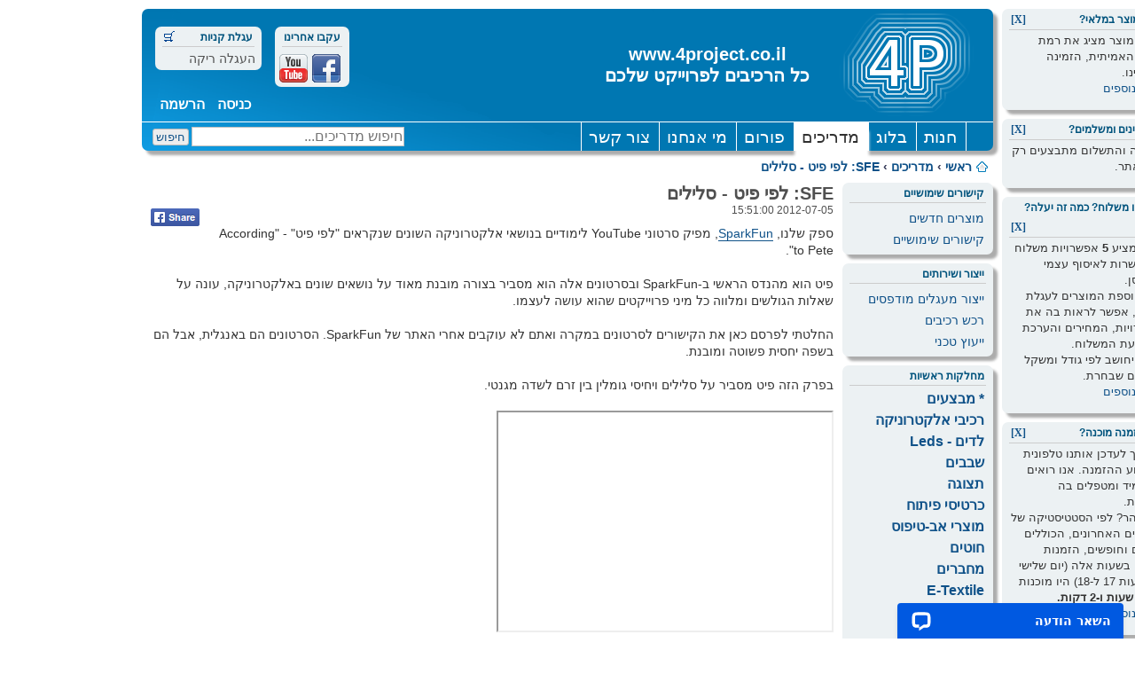

--- FILE ---
content_type: text/html; charset=UTF-8
request_url: https://www.4project.co.il/guide/according-to-pete-inductors
body_size: 9674
content:
<!DOCTYPE html>
<html xmlns="http://www.w3.org/1999/xhtml" dir="rtl" lang="he" xml:lang="he">
<head>

<style>
html {font-size: 100%; height: 101%;}
body {font-family: Arial, sans-serif, Verdana, Helvetica; color: #505050; background-color: #FFFFFF; font-size: 10px; margin: 0; direction: rtl;}
</style>

<link href="/css/styles_v3.min.css?rev=20251106_1" rel="stylesheet" type="text/css" media="all" />

<script src="https://analytics.ahrefs.com/analytics.js" data-key="7RfLBISNLD1WrPKmZvp1hg" async></script>

<!-- Global Site Tag (gtag.js) - Google Analytics -->
<script async src="https://www.googletagmanager.com/gtag/js?id=G-K2SJB5JNQ1"></script>
<script>
	window.dataLayer = window.dataLayer || [];
	function gtag(){dataLayer.push(arguments);}
	gtag('js', new Date());

	gtag('config', 'G-K2SJB5JNQ1', {
	});

</script>


<!-- Facebook Pixel Code -->
<script>
  !function(f,b,e,v,n,t,s)
  {if(f.fbq)return;n=f.fbq=function(){n.callMethod?
  n.callMethod.apply(n,arguments):n.queue.push(arguments)};
  if(!f._fbq)f._fbq=n;n.push=n;n.loaded=!0;n.version='2.0';
  n.queue=[];t=b.createElement(e);t.async=!0;
  t.src=v;s=b.getElementsByTagName(e)[0];
  s.parentNode.insertBefore(t,s)}(window, document,'script',
  'https://connect.facebook.net/en_US/fbevents.js');
  fbq('init', '739494796447171');
  fbq('track', 'PageView');
</script>
<noscript><img height="1" width="1" style="display:none" alt="facebook pixel"
  src="https://www.facebook.com/tr?id=739494796447171&ev=PageView&noscript=1"
/></noscript>
<!-- End Facebook Pixel Code -->

<meta charset="UTF-8"/>
<meta name="resource-type" content="document" />
<meta name="distribution" content="global" />
<meta name="copyright" content="א.ב. יזמות<br/>אלטלף 19, יהוד, ישראל. טלפון: 072-3344500 (ימים א'-ה', 8:00-16:00)<br/>הזמנות דרך האתר בלבד. אין מכירה במקום." />
<meta name="keywords" content="" />
<meta name="description" content="ספק שלנו, SparkFun, מפיק סרטוני YouTube לימודיים בנושאי אלקטרוניקה השונים שנקראים &amp;quot;לפי פיט&amp;quot; - &amp;quot;According to Pete&amp;quot;.
בפרק הזה פיט מסביר על סלילים ויחיסי גומלין בין זרם לשדה מגנטי...." />
<meta http-equiv="X-UA-Compatible" content="IE=Edge" />
<meta name="viewport" content="width=device-width, initial-scale=1" />

<meta property="og:title" content="מדריך: SFE: לפי פיט - סלילים - www.4project.co.il" />
<meta property="og:description" content="ספק שלנו, SparkFun, מפיק סרטוני YouTube לימודיים בנושאי אלקטרוניקה השונים שנקראים &amp;quot;לפי פיט&amp;quot; - &amp;quot;According to Pete&amp;quot;.
בפרק הזה פיט מסביר על סלילים ויחיסי גומלין בין זרם לשדה מגנטי...." />
<meta property="og:type" content="article" />
<meta property="article:section" content="Technology" />
<meta property="og:url" content="https://www.4project.co.il/guide/according-to-pete-inductors" />
<meta property="og:image" content="https://www.4project.co.il/imgs/0/guidepost_32_42_0x0.jpg" />
<meta property="og:site_name" content="4Project" />
<meta property="fb:admins" content="100001494561527" />


<link rel="canonical" href="https://www.4project.co.il/guide/according-to-pete-inductors" />

<title>מדריך: SFE: לפי פיט - סלילים - www.4project.co.il</title>

<link rel="icon" type="image/gif" href="/favicon.gif" />
<link rel="shortcut icon" href="/favicon.ico" />


<script type="application/ld+json">
{
  "@context": "http://schema.org",
  "@type": "WebSite",
  "url": "https://www.4project.co.il/",
  "name": "www.4Project.co.il",
  "alternateName": "www.4project.co.il",
  "potentialAction": {
    "@type": "SearchAction",
    "target": "https://www.4project.co.il/search.php?keywords={search_term_string}",
    "query-input": "required name=search_term_string"
  }
}
</script>
<script type="application/ld+json">
{
  "@context": "http://schema.org",
  "@type": "Organization",
  "url": "https://www.4project.co.il/",
  "logo": "https://www.4project.co.il/images/logo.png",
  "sameAs": [
    "https://www.facebook.com/4Project.co.il",
    "https://www.youtube.com/user/4projectvideos"
  ]
}
</script>
<script type="application/ld+json">
{
  "@context": "http://schema.org/",
  "@type": "Article",
  "mainEntityOfPage": {
    "@type": "WebPage",
    "@id": "https://www.4project.co.il/guide/according-to-pete-inductors#"
  },
  "headline": "מדריך: SFE: לפי פיט - סלילים",
  "image": {
    "@type": "ImageObject",
    "url": "https://www.4project.co.il/imgs/0/guidepost_32_42_800x800.jpg",
    "height": 800,
    "width": 800
  },
  "datePublished": "2012-07-05 15:51:00",
  "dateModified": "2012-07-05 15:51:00",
  "author": {
    "@type": "Person",
    "url": "https://www.4project.co.il",
    "name": "Alex"
  },
  "publisher": {
    "@type": "Organization",
    "name": "www.4project.co.il",
    "logo": {
      "@type": "ImageObject",
      "url": "https://www.4project.co.il/images/logo.png"
    }
  },
  "description": "ספק שלנו, SparkFun, מפיק סרטוני YouTube לימודיים בנושאי אלקטרוניקה השונים שנקראים &quot;לפי פיט&quot; - &quot;According to Pete&quot;.
בפרק הזה פיט מסביר על סלילים ויחיסי גומלין בין זרם לשדה מגנטי."
}
</script>
<script type="application/ld+json">
{
  "@context": "http://schema.org/",
  "@type": "ItemList",
  "itemListElement": [
    {
      "@type": "ListItem",
      "position": 1,
      "url": "https://www.4project.co.il/guide/according-to-pete-connecting-mp3-player-to-the-amplifier-part2"
    }
    ,
    {
      "@type": "ListItem",
      "position": 2,
      "url": "https://www.4project.co.il/guide/according-to-pete-connecting-mp3-player-to-the-amplifier-part1"
    }
    ,
    {
      "@type": "ListItem",
      "position": 3,
      "url": "https://www.4project.co.il/guide/according-to-pete-bluetooth-controlled-audio-amplifier"
    }
    ,
    {
      "@type": "ListItem",
      "position": 4,
      "url": "https://www.4project.co.il/guide/according-to-pete-dc-motors-voltage-and-audio-doesnt-fit-together"
    }
    ,
    {
      "@type": "ListItem",
      "position": 5,
      "url": "https://www.4project.co.il/guide/according-to-pete-555-oscillator"
    }
  ]
}
</script>
<script type="application/ld+json">
{
  "@context": "http://schema.org/",
  "@type": "BreadcrumbList",
  "itemListElement": [
    {
      "@type": "ListItem",
      "position": 1,
      "item": {
        "@id": "https://www.4project.co.il/",
        "name": "ראשי"
      }
    }
    ,
    {
      "@type": "ListItem",
      "position": 2,
      "item": {
        "@id": "https://www.4project.co.il/guide/",
        "name": "מדריכים"
      }
    }
    ,
    {
      "@type": "ListItem",
      "position": 3,
      "item": {
        "@id": "https://www.4project.co.il/guide/according-to-pete-inductors",
        "name": "SFE: לפי פיט - סלילים"
      }
    }
  ]
}
</script>

</head>
<body onload="OnPageLoad();">

<div id="site-wrapper">
<a class="notext" style="display: none;" href="#content-section">[Skip to Content]</a>
<div id="header-wrapper" class="container shadow">
	<header>
	<div id="header-section">
		<div id="mobile-menu-container" class="mobile">
			<a href="#" onclick="ToggleMainMenu();" class="notext">ToggleMainMenu</a>
		</div>
		<div id="logo-container">
			<a href="/" class="notext"><span id="main-logo"></span>Main logo</a>
			<span id="main-logo-description" class="desktop">
				www.4project.co.il
				<br/>
				כל הרכיבים לפרוייקט שלכם
			</span>

			<div id="shopping-cart" class="panel-box desktop">
				<span id="shopping-cart-img" role="presentation"></span>
				<span class="header">עגלת קניות</span>
				<span class="delimiter" aria-hidden="true" tabindex="-1"></span>
				<p id="cart-content">
				<span>העגלה ריקה</span>
				</p>
			</div>

			<div class="panel-box desktop social-media">
				<span class="header">עקבו אחרינו</span>
				<span class="delimiter" aria-hidden="true" tabindex="-1"></span>
				<ul class="social-media">
					<li id="youtube"><a href="https://www.youtube.com/user/4projectvideos" title="עקבו אחרינו ב-YouTube" target="_blank" class="notext">Youtube</a></li>
					<li id="facebook"><a href="https://www.facebook.com/4Project.co.il" title="עקבו אחרינו בפייסבוק" target="_blank" class="notext">Facebook</a></li>
				</ul>
			</div>
			<div id="register-section" class="desktop">
				<ul id="register-nav">
					<li>
											<a href="/login.php?redirect=https://www.4project.co.il/guide/according-to-pete-inductors" title="כניסה למערכת האתר">כניסה</a>
						<a href="/register.php?redirect=https://www.4project.co.il/guide/according-to-pete-inductors" title="הרשמה למערכת האתר">הרשמה</a>
										</li>
				</ul>
			</div>
		</div>
		<div id="search-button-container" class="mobile">
			<a href="#" onclick="ToggleSearch();" class="notext">ToggleSearch</a>
		</div>
		<div id="cart-button-container" class="mobile">
			<a href="/cart?back=guide&backid=32" class="notext">ShoppingCart</a>
		</div>
		<div id="user-menu-container" class="mobile">
			<a href="#" onclick="ToggleUserMenu();" class="notext">ToggleUserMenu</a>
		</div>
	</div>

	<div id="menu-section" role="navigation">
		<div id="header-menu" class="container">
			<ul class="main-menu">
				<li><a href="/newproducts" class="nonselected-menu ">חנות</a></li>
					<li><a href="/blog/" class="nonselected-menu ">בלוג</a></li>
					<li><a href="/guide/" class="selected-menu desktop">מדריכים</a></li>
					<li><a href="/forum/" class="nonselected-menu desktop">פורום</a></li>
					<li><a href="/about" class="nonselected-menu ">מי אנחנו</a></li>
					<li><a href="/contact" class="nonselected-menu  last-menu">צור קשר</a></li>
				</ul>
		</div>
		<div id="search-form">
			<form action="/search" method="get" id="main-search" role="search">
				<fieldset>
					<legend>Keywords search</legend>
					<label for="keywords" style="display: none;">חיפוש באתר</label>
					<input name="keywords" id="keywords" type="text" size="25" maxlength="128" title="חיפוש מדריכים..." placeholder="חיפוש מדריכים..." value="" />
					<input name="section" id="section" type="hidden" value="guide">
						<input id="search-submit" class="button" value="חיפוש" type="submit" />
				</fieldset>
			</form>
		</div>
	</div>

	<aside>
	<div id="left-tips" class="desktop">
	</div>
	</aside>
	<aside>
	<div id="right-tips" class="desktop">
		<div id="tip-available-stock" class="panel-box shadow tip-entry" style="animation-delay:1.0s; -webkit-animation-delay:1.0s;">
			<span class="header right">האם המוצר במלאי?</span>
			<span class="header monospace left">
				<a href="#" onclick="CloseTip('tip-available-stock');" role="button">[X]</a>
			</span>
			<span class="delimiter" aria-hidden="true" tabindex="-1"></span>
			<div class="panel-box-content">
				עמוד המוצר מציג את רמת המלאי האמיתית, הזמינה במחסנינו.<br><a href="/stock-availability">פרטים נוספים</a>			</div>
		</div>
		<div id="tip-how-to-order" class="panel-box shadow tip-entry" style="animation-delay:1.3s; -webkit-animation-delay:1.3s;">
			<span class="header right">איך מזמינים ומשלמים?</span>
			<span class="header monospace left">
				<a href="#" onclick="CloseTip('tip-how-to-order');" role="button">[X]</a>
			</span>
			<span class="delimiter" aria-hidden="true" tabindex="-1"></span>
			<div class="panel-box-content">
				ההזמנה והתשלום מתבצעים רק דרך האתר.			</div>
		</div>
		<div id="tip-delivery-options" class="panel-box shadow tip-entry" style="animation-delay:1.6s; -webkit-animation-delay:1.6s;">
			<span class="header right">איסוף או משלוח? כמה זה יעלה?</span>
			<span class="header monospace left">
				<a href="#" onclick="CloseTip('tip-delivery-options');" role="button">[X]</a>
			</span>
			<span class="delimiter" aria-hidden="true" tabindex="-1"></span>
			<div class="panel-box-content">
				האתר מציע <strong>5</strong> אפשרויות משלוח וגם אפשרות לאיסוף עצמי מהמחסן.<br>אחרי הוספת המוצרים לעגלת הקניות, אפשר לראות בה את האפשרויות, המחירים והערכת זמני הגעת המשלוח.<br>המחיר יחושב לפי גודל ומשקל המוצרים שבחרת.<br><a href="/delivery-calculation">פרטים נוספים</a>			</div>
		</div>
		<div id="tip-fast-order-prepare" class="panel-box shadow tip-entry" style="animation-delay:1.9s; -webkit-animation-delay:1.9s;">
			<span class="header right">מתי ההזמנה מוכנה?</span>
			<span class="header monospace left">
				<a href="#" onclick="CloseTip('tip-fast-order-prepare');" role="button">[X]</a>
			</span>
			<span class="delimiter" aria-hidden="true" tabindex="-1"></span>
			<div class="panel-box-content">
				אין צורך לעדכן אותנו טלפונית על ביצוע ההזמנה. אנו רואים אותה מיד ומטפלים בה במהירות.<br>כמה מהר? לפי הסטטיסטיקה של 3 חודשים האחרונים, הכוללים גם חגים וחופשים, הזמנות שבוצעו בשעות אלה (יום שלישי בין השעות 17 ל-18) היו מוכנות תוך <strong>15 שעות ו-2 דקות.</strong><br><a href="/orders_ready">פרטים נוספים</a>			</div>
		</div>
	</div>
	</aside>
	</header>
<!-- header-wrapper -->
</div>

<img id="zoomimage" class="zoomimage" src="" style="display:none;" alt="תמונה מוגדלת של מוצר"/>

<div id="site-canvas" class="container">
	<div id="close-menus" class="mobile">
		<a href="#" onclick="CloseMenus();" class="notext">CloseMenus</a>
	</div>

	<div id="navbar-section" role="navigation">
	<ul class="navlinks">
		<li class="icon-home-img" aria-hidden="true" tabindex="-1"></li>
		<li>
<a href="https://www.4project.co.il/">ראשי</a> <span class="delimiter" aria-hidden="true" tabindex="-1">&#8250;</span> <a href="https://www.4project.co.il/guide/">מדריכים</a> <span class="delimiter" aria-hidden="true" tabindex="-1">&#8250;</span> <a href="https://www.4project.co.il/guide/according-to-pete-inductors">SFE: לפי פיט - סלילים</a>		</li>
	</ul>
	</div>
<main>
<div id="main-section" class="container">
<nav>
<div id="right-menu">
	<div id="useful-links" class="panel-box shadow">
		<span class="header right">קישורים שימושיים</span>
		<span class="delimiter" aria-hidden="true" tabindex="-1"></span>
		<ul id="useful-links-list">
			<li><a href="/newproducts">מוצרים חדשים</a></li>
			<li><a href="/links">קישורים שימושיים</a></li>
		</ul>
	</div>
	<div id="manufacturing-services" class="panel-box shadow">
		<span class="header right">ייצור ושירותים</span>
		<span class="delimiter" role="none"></span>
		<ul id="manufacturing-services-list">
			<li><a href="/pcb_manufacturing">ייצור מעגלים מודפסים</a></li>
			<li><a href="/section/purchasing-components">רכש רכיבים</a></li>
			<li><a href="/technical-assistance">ייעוץ טכני</a></li>
		</ul>
	</div>
	<div id="products-main-sections" class="panel-box shadow" role="navigation">
		<span class="header right">מחלקות ראשיות</span>
		<span class="delimiter" aria-hidden="true" tabindex="-1"></span>
		<ul class="products-sections">
<li><a href="/section/sales">* מבצעים</a></li>
	<li><a href="/section/electronics-components">רכיבי אלקטרוניקה</a></li>
	<li><a href="/section/leds">לדים - Leds</a></li>
	<li><a href="/section/integrated-circuits">שבבים</a></li>
	<li><a href="/section/display">תצוגה</a></li>
	<li><a href="/section/development-boards">כרטיסי פיתוח</a></li>
	<li><a href="/section/prototyping">מוצרי אב-טיפוס</a></li>
	<li><a href="/section/wires">חוטים</a></li>
	<li><a href="/section/connectors">מחברים</a></li>
	<li><a href="/section/e-textile">E-Textile</a></li>
	<li><a href="/section/sensors">חיישנים</a></li>
	<li><a href="/section/breakout-boards">כרטיסונים</a></li>
	<li><a href="/section/communication">תקשורת</a></li>
	<li><a href="/section/gps">GPS</a></li>
	<li><a href="/section/kits">ערכות/קיטים</a></li>
	<li><a href="/section/cables">כבלים</a></li>
	<li><a href="/section/motors">מנועים</a></li>
	<li><a href="/section/motor-controllers">בקרי מנוע</a></li>
	<li><a href="/section/batteries">סוללות</a></li>
	<li><a href="/section/grove-system-components">רכיבי מערכת Grove</a></li>
	<li><a href="/section/qwiic-system-components">רכיבי מערכת Qwiic</a></li>
	<li><a href="/section/gobilda-parts">רכיבי goBILDA</a></li>
	<li><a href="/section/actobotics-parts">רכיבי Actobotics</a></li>
	<li><a href="/section/makeblock-parts">רכיבי Makeblock</a></li>
	<li><a href="/section/robotics">רובוטיקה</a></li>
	<li><a href="/section/mechanics">מכניקה</a></li>
	<li><a href="/section/pneumatics">פנאומטיקה</a></li>
	<li><a href="/section/gears">גלגלי שיניים</a></li>
	<li><a href="/section/sprockets-chains">שרשראות</a></li>
	<li><a href="/section/pulley-belts">רצועות תזמון</a></li>
	<li><a href="/section/linear-movement">תנועה לינארית</a></li>
	<li><a href="/section/tubes">צינורות</a></li>
	<li><a href="/section/spacers">ספייסרים</a></li>
	<li><a href="/section/fasteners">ברגים, אומים, דיסקיות</a></li>
	<li><a href="/section/hardware">חומרה</a></li>
	<li><a href="/section/raw-material">חומר גלם</a></li>
	<li><a href="/section/identification">מוצרי זיהוי</a></li>
	<li><a href="/section/solar">מוצרים סולאריים</a></li>
	<li><a href="/section/3d-printers">מדפסות תלת-מימד</a></li>
	<li><a href="/section/tools">כלים</a></li>
	<li><a href="/section/drawing-and-creation">שרטוט ויצירה</a></li>
	<li><a href="/section/books">חוברות וספרים</a></li>
	<li><a href="/section/not-for-sale">לא למכירה</a></li>
			</ul>
	</div>
</div>
</nav>
	<div id="content-section" class="wide-content content-section">
<noscript>
<div class="global-announcement" style="border-color: red;" data-nosnippet>
אתר זה מותאם לעבודה עם דפדפנים התומכים ב-JavaScript.
<br/>
גילינו שדפדפן שלך לא תומך באפשרות זו או שהתמיכה ב-JavaScript מבוטלת.
<br/>
עקב כך כנראה שתתקל בקשיים בגלישה באתר. אנו ממליצים לאפשר את ביצוע ה-JavaScript בדפדפן שלכם כדי לעבוד בצורה תקינה עם האתר.
</div>
</noscript>


		<h1>SFE: לפי פיט - סלילים</h1>
		<br/>
		<span class="date">2012-07-05 15:51:00</span>

<ul id="share-buttons">
	<li id="fb-share"><a href="https://www.facebook.com/sharer.php?u=https%3A%2F%2Fwww.4project.co.il%2Fguide%2Faccording-to-pete-inductors" title="Share this link on Facebook" target="_blank" class="notext">Share on Facebook</a></li>
</ul>

		<div class="content">
			ספק שלנו, <a href="http://www.sparkfun.com/" class="postlink">SparkFun</a>, מפיק סרטוני YouTube לימודיים בנושאי אלקטרוניקה השונים שנקראים &quot;לפי פיט&quot; - &quot;According to Pete&quot;.<br /><br />פיט הוא מהנדס הראשי ב-SparkFun ובסרטונים אלה הוא מסביר בצורה מובנת מאוד על נושאים שונים באלקטרוניקה, עונה על שאלות הגולשים ומלווה כל מיני פרוייקטים שהוא עושה לעצמו. <br /><br />החלטתי לפרסם כאן את הקישורים לסרטונים במקרה ואתם לא עוקבים אחרי האתר של SparkFun. הסרטונים הם באנגלית, אבל הם בשפה יחסית פשוטה ומובנת.<br /><br />בפרק הזה פיט מסביר על סלילים ויחיסי גומלין בין זרם לשדה מגנטי.<br /><br /><iframe width="380" height="250" src="https://www.youtube.com/embed/XWHkwjotutY" title="YouTube Video"></iframe>		</div>

		<br />

		<div id="blog-view" style="padding: 20px 0 0 0">
			<h3>תוויות:</h3>
			<span class="delimiter" role="none"></span>
			<ul class="products-nav">
				<li style="float:right;"><a href="https://www.4project.co.il/guide/?tag=basic-electronics" class="button">אלקטרוניקה בסיסית</a></li>
					</ul>
		</div>

		<br />

		<div id="blog-view" style="padding: 20px 0 0 0">
			<h3>מדריכים נוספים:</h3>
			<span class="delimiter" role="none"></span>
			<ul id="blog-list" class="list-view">
					<li class="list-entry">
					<div class="thumb">
						<a class="thumb-wide" href="https://www.4project.co.il/guide/according-to-pete-connecting-mp3-player-to-the-amplifier-part2"><img src="https://www.4project.co.il/imgs/0/guidepost_31_41_270x200.jpg" alt="מדריך SFE: לפי פיט - חיבור נגן MP3 למגבר האודיו - חלק שני" width="135" height="100"></a>
					</div>
					<div class="main">
						<h2><a class="title" href="https://www.4project.co.il/guide/according-to-pete-connecting-mp3-player-to-the-amplifier-part2">SFE: לפי פיט - חיבור נגן MP3 למגבר האודיו - חלק שני</a></h2>
						<span class="date">2012-06-19 07:15:00</span>
						<p class="description">
						ספק שלנו, SparkFun, מפיק סרטוני YouTube לימודיים בנושאי אלקטרוניקה השונים שנקראים &quot;לפי פיט&quot; - &quot;According to Pete&quot;.<br />בפרק הזה פיט מסביר על החיבור של נגן ה-MP3 שהוא פירק בפרק הקודם והבעיה שהוא נתקל בה עם המפסק של הנגן.. זהו חלק השני של הפרק.						</p>
					</div>
				</li>
						<li class="list-entry">
					<div class="thumb">
						<a class="thumb-wide" href="https://www.4project.co.il/guide/according-to-pete-connecting-mp3-player-to-the-amplifier-part1"><img src="https://www.4project.co.il/imgs/0/guidepost_30_40_270x200.jpg" alt="מדריך SFE: לפי פיט - חיבור נגן MP3 למגבר האודיו - חלק ראשון" width="135" height="100"></a>
					</div>
					<div class="main">
						<h2><a class="title" href="https://www.4project.co.il/guide/according-to-pete-connecting-mp3-player-to-the-amplifier-part1">SFE: לפי פיט - חיבור נגן MP3 למגבר האודיו - חלק ראשון</a></h2>
						<span class="date">2012-06-10 22:19:00</span>
						<p class="description">
						ספק שלנו, SparkFun, מפיק סרטוני YouTube לימודיים בנושאי אלקטרוניקה השונים שנקראים &quot;לפי פיט&quot; - &quot;According to Pete&quot;.<br />בפרק הזה פיט מפרק נגן MP3 ומחבר אותו ל-Arduino Mega בפרוייקט מגבר האודיו שלו. זהו חלק ראשון של הפרק, המשך בפרק הבא.						</p>
					</div>
				</li>
						<li class="list-entry">
					<div class="thumb">
						<a class="thumb-wide" href="https://www.4project.co.il/guide/according-to-pete-bluetooth-controlled-audio-amplifier"><img src="https://www.4project.co.il/imgs/0/guidepost_28_37_270x200.jpg" alt="מדריך SFE: לפי פיט - מגבר אודיו נשלט דרך BlueTooth" width="135" height="100"></a>
					</div>
					<div class="main">
						<h2><a class="title" href="https://www.4project.co.il/guide/according-to-pete-bluetooth-controlled-audio-amplifier">SFE: לפי פיט - מגבר אודיו נשלט דרך BlueTooth</a></h2>
						<span class="date">2012-05-11 22:45:00</span>
						<p class="description">
						ספק שלנו, SparkFun, מפיק סרטוני YouTube לימודיים בנושאי אלקטרוניקה השונים שנקראים &quot;לפי פיט&quot; - &quot;According to Pete&quot;.<br />בפרק הזה פיט מציג את הפתרון שלו למתח שצריך לספק למנועים של הזחלנים ומדגים את המגבר שהוא בנה בפעולה כשהוא שולט עליו דרך BlueTooth מהטלפון הנייד שלו.						</p>
					</div>
				</li>
						<li class="list-entry">
					<div class="thumb">
						<a class="thumb-wide" href="https://www.4project.co.il/guide/according-to-pete-dc-motors-voltage-and-audio-doesnt-fit-together"><img src="https://www.4project.co.il/imgs/0/guidepost_29_39_270x200.jpg" alt="מדריך SFE: לפי פיט - מנועי DC ומתח לאודיו לא הולכים יחד" width="135" height="100"></a>
					</div>
					<div class="main">
						<h2><a class="title" href="https://www.4project.co.il/guide/according-to-pete-dc-motors-voltage-and-audio-doesnt-fit-together">SFE: לפי פיט - מנועי DC ומתח לאודיו לא הולכים יחד</a></h2>
						<span class="date">2012-04-28 07:30:00</span>
						<p class="description">
						ספק שלנו, SparkFun, מפיק סרטוני YouTube לימודיים בנושאי אלקטרוניקה השונים שנקראים &quot;לפי פיט&quot; - &quot;According to Pete&quot;.<br />בפרק הזה פיט ממשיך את פרוייקט מגבר האודיו שהתחיל לבנות במחסן שלו ומסביר על השראה, מנועי DC ולמה לא כדאי לחבר אותם לאותו מקור מתח עם האודיו.						</p>
					</div>
				</li>
						<li class="list-entry">
					<div class="thumb">
						<a class="thumb-wide" href="https://www.4project.co.il/guide/according-to-pete-555-oscillator"><img src="https://www.4project.co.il/imgs/0/guidepost_26_35_270x200.jpg" alt="מדריך SFE: לפי פיט - מתנד 555" width="135" height="100"></a>
					</div>
					<div class="main">
						<h2><a class="title" href="https://www.4project.co.il/guide/according-to-pete-555-oscillator">SFE: לפי פיט - מתנד 555</a></h2>
						<span class="date">2012-03-11 23:34:00</span>
						<p class="description">
						ספק שלנו, SparkFun, מפיק סרטוני YouTube לימודיים בנושאי אלקטרוניקה השונים שנקראים &quot;לפי פיט&quot; - &quot;According to Pete&quot;.<br />בפרק הזה פיט מסביר על רכיב שעון/מתנד 555.						</p>
					</div>
				</li>
					</ul>
		</div>
		</div>
</div>
</main>
<footer>
	<div id="footer-section" class="panel-box shadow" role="navigation">
		<ul class="navlinks">
			<li class="icon-home-img" aria-hidden="true" tabindex="-1"></li>
			<li>
									<a href="/newproducts">חנות</a>
				 &bull; 					<a href="/blog/">בלוג</a>
				 &bull; 					<a href="/guide/">מדריכים</a>
				 &bull; 					<a href="/forum/">פורום</a>
				 &bull; 					<a href="/disclaimer">תקנון האתר</a>
				 &bull; 					<a href="/about">מי אנחנו</a>
				 &bull; 					<a href="/contact">צור קשר</a>
				 &bull; 					<a href="/accessibility-statement">הצהרת נגישות</a>
							</li>
		</ul>
	</div>

	<div id="copyright">
		&copy;
		כל הזכויות שמורות ל:
		א.ב. יזמות<br/>אלטלף 19, יהוד, ישראל. טלפון: 072-3344500 (ימים א'-ה', 8:00-16:00)<br/>הזמנות דרך האתר בלבד. אין מכירה במקום.		<br /><br /><br />
	</div>
</footer>

<div id="footer-filler" class="mobile"></div>


<script type="text/javascript">
	// <![CDATA[
	
	function selectCode(a) {
		// Get ID of code block
		var e = a.parentNode.parentNode.getElementsByTagName('CODE')[0];

		// Not IE and IE9+
		if (window.getSelection) {
			var s = window.getSelection();
			// Safari
			//if (s.setBaseAndExtent)
			//{
			//	s.setBaseAndExtent(e, 0, e, e.innerText.length - 1);
			//}
			// Firefox and Opera
			//else
			{
				// workaround for bug # 42885
				if (window.opera && e.innerHTML.substring(e.innerHTML.length - 4) == '<BR>') {
					e.innerHTML = e.innerHTML + '&nbsp;';
				}

				var r = document.createRange();
				r.selectNodeContents(e);
				s.removeAllRanges();
				s.addRange(r);
			}
		}
		// Some older browsers
		else if (document.getSelection) {
			var s = document.getSelection();
			var r = document.createRange();
			r.selectNodeContents(e);
			s.removeAllRanges();
			s.addRange(r);
		}
		// IE
		else if (document.selection) {
			var r = document.body.createTextRange();
			r.moveToElementText(e);
			r.select();
		}
	}

	function SetFocus(field) {
		if (field != '') {
			document.getElementById(field).focus();
		}
	}

	// ]]>
</script>

<script type="text/javascript">
	// <![CDATA[
	var menuSection = document.getElementById("menu-section");
	var siteCanvas = document.getElementById("site-canvas");
	var closeMenus = document.getElementById("close-menus");
	var headerMenu = document.getElementById("header-menu");
	var searchForm = document.getElementById("search-form");


	function ToggleMainMenu() {
		if (searchForm.style.display == "block") {
			ToggleSearch();
		}

		if (headerMenu.style.display == "block" && siteCanvas.classList.contains("active-right")) {
			ToggleUserMenu();
		}

		if (menuSection.classList.contains("active")) {
			menuSection.classList.remove("active");
			siteCanvas.classList.remove("active-left");
			closeMenus.classList.remove("active");
			headerMenu.style.display = "none";
		} else {
			menuSection.classList.add("active");
			siteCanvas.classList.add("active-left");
			closeMenus.classList.add("active");
			headerMenu.style.display = "block";
		}
	}

	function ToggleUserMenu() {
		if (searchForm.style.display == "block") {
			ToggleSearch();
		}

		if (headerMenu.style.display == "block" && siteCanvas.classList.contains("active-left")) {
			ToggleMainMenu();
		}

		if (menuSection.classList.contains("active")) {
			menuSection.classList.remove("active");
			siteCanvas.classList.remove("active-right");
			closeMenus.classList.remove("active");
			headerMenu.style.display = "none";
		} else {
			menuSection.classList.add("active");
			siteCanvas.classList.add("active-right");
			closeMenus.classList.add("active");
			headerMenu.style.display = "block";
		}
	}

	function ToggleSearch() {
		if (headerMenu.style.display == "block" && siteCanvas.classList.contains("active-left")) {
			ToggleMainMenu();
		}

		if (headerMenu.style.display == "block" && siteCanvas.classList.contains("active-right")) {
			ToggleUserMenu();
		}

		if (menuSection.classList.contains("active")) {
			menuSection.classList.remove("active");
			searchForm.style.display = "none";
		} else {
			menuSection.classList.add("active");
			searchForm.style.display = "block";
		}
	}

	function CloseMenus() {
		if (searchForm.style.display == "block") {
			ToggleSearch();
		}

		if (headerMenu.style.display == "block" && siteCanvas.classList.contains("active-left")) {
			ToggleMainMenu();
		}

		if (headerMenu.style.display == "block" && siteCanvas.classList.contains("active-right")) {
			ToggleUserMenu();
		}
	}

	function CloseTip(id) {
		var e = document.getElementById(id);
		e.style.display = "none";

		var xmlhttp = new XMLHttpRequest();
		xmlhttp.open("GET", "/tip_action.php?action=close&id=" + id, true);
		xmlhttp.send();
	}

	function OnPageLoad() {
			}

	// ]]>
</script>

<script type="text/javascript">
	// <![CDATA[
	function IncCount(id, q) {
		e = document.getElementById('count_' + id);
		count = parseInt(e.value);
		count = parseInt((count + q) / q) * q;
		e.value = count;
	}

	function DecCount(id, q, min) {
		e = document.getElementById('count_' + id);
		count = parseInt(e.value);
		count = parseInt((count - q) / q) * q;
		if (count < min) {
			count = min;
		}
		e.value = count;
	}

	function SetListView() {
		var list = document.getElementById('products-list');
		if (list == null) {
			list = document.getElementById('blog-list');
		}
		if (list != null) {
			list.className = 'list-view';
		}

		document.getElementById('list-view').className = 'selected-view';
		document.getElementById('tiles-view').className = '';

		var xmlhttp = new XMLHttpRequest();
		xmlhttp.open("GET", "/setviewtype.php?view=list", true);
		xmlhttp.send();
	}

	function SetTilesView() {
		var list = document.getElementById('products-list');
		if (list == null) {
			list = document.getElementById('blog-list');
		}
		if (list != null) {
			list.className = 'tiles-view';
		}
		document.getElementById('list-view').className = '';
		document.getElementById('tiles-view').className = 'selected-view';

		var xmlhttp = new XMLHttpRequest();
		xmlhttp.open('GET', '/setviewtype.php?view=tiles', true);
		xmlhttp.send();
	}

	function AddToCart(id, mult, min) {
		var count = parseInt(document.getElementById('count_' + id).value);
		var comment = document.getElementById('added_comment_' + id);
		var shoppingCart = document.getElementById('shopping-cart');
		var cartContent = document.getElementById('cart-content');

		count = parseInt(count / mult) * mult;
		if (count < min) {
			count = min;
		}
		document.getElementById('count_' + id).value = count;

		var xmlhttp = new XMLHttpRequest();
		// Do NOT change the "&" to "&amp;" in the following link!!!
		xmlhttp.open('GET', '/cart_action.php?action=add&id=' + id + '&count=' + count + '&t=' +
			Math.random() + '&back=guide&backid=32', false);
		xmlhttp.send();

		if (xmlhttp.status == 200) {
			comment.innerHTML = 'הוספנו ' + count + ' ' +
				'<a href="/cart?back=guide&backid=32">לעגלת הקניות</a>';
			comment.style.display = 'block';

			cartContent.innerHTML = xmlhttp.responseText;
			shoppingCart.style.backgroundColor = 'red';
			setTimeout(function() {
				shoppingCart.style.backgroundColor = '';
			}, 100);
			setTimeout(function() {
				shoppingCart.style.backgroundColor = 'red';
			}, 200);
			setTimeout(function() {
				shoppingCart.style.backgroundColor = '';
			}, 300);
			setTimeout(function() {
				shoppingCart.style.backgroundColor = 'red';
			}, 400);
			setTimeout(function() {
				shoppingCart.style.backgroundColor = '';
			}, 500);
		} else {
			comment.innerHTML = 'בעיה, לא הצלחנו להוסיף מוצרים לעגלת הקניות!';
			comment.style.display = 'block';
		}
	}

	function LoadInlineProducts() {
		var arr = document.getElementsByName("inline-product");
		var arrXhr = [];
		var i;

		var CallbackFunc = function(arrIndex, productId) {
			return function() {
				if (arrXhr[arrIndex].readyState === 4) {
					if (arrXhr[arrIndex].status === 200) {
						arr[arrIndex].innerHTML = arrXhr[arrIndex].responseText;
					} else {
						arr[arrIndex].innerHTML = 'Failed to load product data: ' + arrXhr[arrIndex].status;
					}
				}
			}
		}

		for (i = 0; i < arr.length; i++) {
			var productId = arr[i].getAttribute("data-id");

			if (productId > 0) {
				arrXhr[i] = new XMLHttpRequest();
				arrXhr[i].open('GET', '/product_inline.php?id=' + productId +
					'&back=guide&backid=32', true);
				arrXhr[i].onreadystatechange = CallbackFunc(i, productId);
				arrXhr[i].send();
			} else {
				arr[i].innerHTML = 'Invalid Product ID';
			}
		}
	}

	function LoadInlineProductsList(productId, start) {
		var p = document.getElementById("inline-products-list");
		var r;
		var i;

		if (p == null) {
			return;
		}

		var CallbackFunc = function() {
			return function() {
				if (r.readyState === 4) {
					if (r.status === 200) {
						p.innerHTML = r.responseText;

						p.scrollIntoView(true);
					} else {
						p.innerHTML = 'Failed to load products list data: ' + r.status;
					}
				}
			}
		}

		r = new XMLHttpRequest();
		r.open('GET', '/products_list_inline.php?id=' + productId + '&start=' + start, true);
		r.onreadystatechange = CallbackFunc(i);
		r.send();
	}

	LoadInlineProducts();

	// ]]>
</script>


<!-- site-canvas -->
</div>
<!-- site-wrapper -->
</div>

<!-- Start of LiveChat (www.livechatinc.com) code -->
<script defer>
	window.__lc = window.__lc || {};
	window.__lc.license = 12121854;;
	(function(n, t, c) {
		function i(n) {
			return e._h ? e._h.apply(null, n) : e._q.push(n)
		}
		var e = {
			_q: [],
			_h: null,
			_v: "2.0",
			on: function() {
				i(["on", c.call(arguments)])
			},
			once: function() {
				i(["once", c.call(arguments)])
			},
			off: function() {
				i(["off", c.call(arguments)])
			},
			get: function() {
				if (!e._h) throw new Error("[LiveChatWidget] You can't use getters before load.");
				return i(["get", c.call(arguments)])
			},
			call: function() {
				i(["call", c.call(arguments)])
			},
			init: function() {
				var n = t.createElement("script");
				n.async = !0, n.type = "text/javascript", n.src = "https://cdn.livechatinc.com/tracking.js", t.head.appendChild(n)
			}
		};
		!n.__lc.asyncInit && e.init(), n.LiveChatWidget = n.LiveChatWidget || e
	}(window, document, [].slice))
</script>
<noscript><a href="https://www.livechatinc.com/chat-with/12121854/" rel="nofollow">Chat with us</a>, powered by <a href="https://www.livechatinc.com/?welcome" rel="noopener nofollow" target="_blank">LiveChat</a></noscript>
<!-- End of LiveChat code -->

<!-- Accessibility Code -->
<script>
	/*
Want to customize your button? visit our documentation page:
https://login.equalweb.com/custom-button
*/
	window.interdeal = {
		get sitekey() { return "e185e4296d562b2f8e93668287013af4" },
		get domains() {
			return {
				"js": "https://cdn.nagich.co.il/",
				"acc": "https://access.nagich.co.il/"
			}
		},
		"Position": "left",
		"Menulang": "HE",
		"draggable": true,
		"btnStyle": {
			"vPosition": ["80%","80%"],
			"margin": ["0","0"],
			"scale": ["0.5","0.5"],
			"color": {"main": "#0077b2","second": "#ffffff"},
			"icon": {
				"outline": true,
				"outlineColor": "#ffffff",
				"type": 11,
				"shape": "circle"
			}
		},

	};

	(function(doc, head, body) {
		var coreCall = doc.createElement('script');
		coreCall.src = interdeal.domains.js + 'core/5.1.2/accessibility.js';
		coreCall.defer = true;
		coreCall.integrity = 'sha512-PUyQFF3HFjRiVfjOiFFu+RTc0nGmLV5FN3CVw8zWFK6pVbWPAEKy9X2bTUn10GNu1EbxN56MuWu0P8ZHC6xv3Q==';
		coreCall.crossOrigin = 'anonymous';
		coreCall.setAttribute('data-cfasync', true);
		body ? body.appendChild(coreCall) : head.appendChild(coreCall);
	})(document, document.head, document.body);
</script>

</body>

</html>

--- FILE ---
content_type: application/javascript; charset=UTF-8
request_url: https://api.livechatinc.com/v3.6/customer/action/get_dynamic_configuration?x-region=us-south1&license_id=12121854&client_id=c5e4f61e1a6c3b1521b541bc5c5a2ac5&url=https%3A%2F%2Fwww.4project.co.il%2Fguide%2Faccording-to-pete-inductors&channel_type=code&jsonp=__02nv7hox6sza
body_size: 197
content:
__02nv7hox6sza({"organization_id":"87920955-044c-4703-a51d-0b12c97abf02","livechat_active":true,"livechat":{"group_id":0,"client_limit_exceeded":false,"domain_allowed":true,"config_version":"2195.0.4.144.58.6.13.9.6.4.5.20.1","localization_version":"4940c52ca0caf914a8b155bf4411bbe5","language":"he"},"default_widget":"livechat"});

--- FILE ---
content_type: application/javascript; charset=UTF-8
request_url: https://api.livechatinc.com/v3.6/customer/action/get_localization?organization_id=87920955-044c-4703-a51d-0b12c97abf02&version=4940c52ca0caf914a8b155bf4411bbe5&language=he&x-region=us-south1&group_id=0&jsonp=__lc_localization
body_size: 5223
content:
__lc_localization({"Add_alternative_text":"הוסף טקסט חלופי","Add_attachment":"הוסף קובץ מצורף","Add_image_alternative_text_confirmation":"הוסף מלל חלופי ל %name% תמונה","Add_reaction":"הוסף תגובה להודעה","Add_to_website":"הוסף לאתר שלך","Agents_currently_not_available":"הסוכנים שלנו לא זמינים ברגע זה.","Agents_not_available":"הסוכנים שלנו לא זמינים ברגע זה.","Agents_not_available_continuous":"הסוכנים שלנו לא זמינים כרגע, אבל אתה עדיין יכול לשלוח הודעות. נודיע לך בכתובת הדוא\"ל שלך כאשר תקבל מענה.","Alt_text":"אלט טקסט","Alternative_text_description":"טקסט חלופי הינו חיוני לאנשים מבעלי מוגבלות שמשתמשים בקוראי מסך","Ask_about":"שאל על","Ask_for_email_confirmation":"כאשר הסוכנים שלנו ישיבו, נודיע לכם ב:","Ask_for_email_question":"מצטער, אבל לא אוכל להשיב בהקדם. אנא השאר את הדוא\"ל שלך כדי שאוכל לחזור אליך מאוחר יותר.","Assistly_ticket_created":"כרטיס תמיכה נוצר למקרה שלך.","Assistly_ticket_notification":"תקבל דוא\"ל לכתובת %email% כאשר הוא ייפתר.","Attach_screenshot":"צרף צילום מסך","Back_to_chat":"חזור לצ'אט","Bad":"רע","Button_add_feedback":"השאר הערה","Button_allow":"אפשר","Button_leave_chat_cancel":"בטל","Button_leave_chat_confirm":"סגור את הצ'ט","Button_link_cancel":"בטל","Button_link_or":"או","Button_link_skip":"דלג","Cancel":"ביטול","Cancel_bad_rating":"בטל דירוג רע","Cancel_good_rating":"בטל דירוג טוב","Cannot_upload_a_file_over_10MB":"לא יכול להעלות קובץ מעל 10MB","Change_reaction":"שנה תגובת הודעה, תגובה נוכחית: %reaction%","Chat_closed_by_customer":"סגרת את הצ'ט.","Chat_session_closed":"הצ'ט נסגר.","Chat_transcript_sent":"תמליל הצ'אט יישלח אל %s. אם האימייל שלך טרם אומת, תחילה יישלח קישור לאימות.","Chat_transcript_sent_to":"תמליל הצ'אט יישלח אל:","Chatting_page_hello":"שלום","Chatting_page_welcome":"ברוכים הבאים לדף הצ'אט שלנו. צריכים עזרה? צרו קשר כאן לתמיכה מיידית. הצוות שלנו מוכן לסייע לכם אונליין.","Client":"לקוח","Client_inactive":"הצ'ט נסגר עקב חוסר פעילות ארוך מדי.","Close_chat":"סגור את הצ'ט","Close_image_preview":"סגור תצוגת מקדימה של התמונה","Close_menu":"סגור תפריט","Close_message_input":"סגור שדה הודעה","Close_modal":"סגור מודלי","Close_notification":"סגור התרעה","Close_privacy_policy_banner":"סגור באנר מדיניות פרטיות","Closed_chat_upload_failed":"אין אפשרות להעלות קובץ לשיחה שנסגרה.","Collapse":"כווץ","Collapse_details":"כווץ פרטים","Company_logo":"לוגו החברה","Contact_us_via":"צרו איתנו קשר דרך %channel%","Continuous_chat_transcript_message":"נעדכן אותך על הודעות חדשות בכתובת דוא\"ל זו. למטה תמצא תעתיק של השיחה החדשה שלך.","Current_agent_avatar":"האוואטאר של הסוכן הנוכחי","Current_reaction":"תגובה להודעה: %reaction%","Delete":"מחק","Describe_image":"תאר את התמונה","Detached_window_consent_caption":"צ'אט בנוחות בחלון נפרד כך שהשיחה שלך מ-%origin% תישאר גלויה גם כאשר תעבור בין לשוניות או אפליקציות.","Detached_window_consent_title":"להמשיך בצ'אט בחלון נפרד?","Drop_file_here":"הורד קובץ לכאן","Drop_files_here":"שחררו קבצים כאן","Edit_email":"ערוך אימייל","Email_address_verify_link":"אמת את כתובת האימייל שלך","Email_address_verify_message":"נשלח הודעות לכתובת דואר אלקטרוני זו רק אם תוודא אותה על ידי לחיצה על הקישור שלהלן.","Email_prompt_confirmation":"כאשר הסוכנים שלנו ישיבו, נודיע לכם ב:","Email_prompt_first_time":"אין לנו את כתובת האימייל שלך. הזן אותה כאן כדי שנוכל לחזור אליך.","Embedded_chat_ended":"הצ'ט הסתיים","Embedded_chat_now":"שוחח כעת","Embedded_chat_with":"צ'ט עם %operator%","Embedded_greeting_accept":"בואו נדבר","Embedded_greeting_just_browsing":"אני רק מסתכל","Embedded_invitation_accept":"התחל צ'ט","Embedded_invitation_refuse":"סגור את החלון","Embedded_leave_message":"השאר הודעה","Embedded_minimize_window":"צמצם חלון","Embedded_new_message":"הודעה חדשה מ%operator%","Embedded_read_chat_transcript":"קרא את תמלול הצ'ט","Embedded_start_chat_again":"התחל את הצ'ט שוב.","Embedded_textarea_placeholder":"כתוב הודעה...","Embedded_waiting_for_operator":"ממתין למוקדנ/ית","Emoji_picker":"בורר אמוג'י","Enter_email_address":"הזן כתובת אימייל","Error_refresh_message":"נראה שמשהו השתבש. נסו לרענן את הדף כדי להמשיך.","Expand":"הרחב","Facebook_login_button":"היכנס עם פייסבוק","Facebook_login_refuse":"אני לא רוצה להיכנס עם פייסבוק","File_to_upload":"קובץ להעלאה","File_upload_menu":"תפריט העלאת קבצים","File_upload_status":"%finishedCount% של %totalCount% נשלח","Files_to_upload":"קבצים להעלאה","Fill_form_to_send":"מלא את הטופס שמתחת כדי לשלוח","Forms_privacy_policy_agree":"אני מסכים","Forms_privacy_policy_consent":"אני מסכים להעביר את הנתונים האישיים שלי באמצעות בקר הנתונים לחברות מקושרות ולישויות אחרות ששירותיהן בשימוש באמצעות בקר הנתונים בזמן עשיית עסקים.","Freshbooks_click_here":"לחץ כאן","Freshbooks_invoice_created":"נוצרה חשבונית חדשה בשביל %amount%.  נא בדוק שכל הפרטים נכונים.","Freshbooks_to_download":"להורדה ישירה.","Go_back_upload_list":"חזור אל רשימת העלאה","Good":"טוב","Got_it":"הבנתי","Hide_greeting":"הסתר ברכה","Invalid_email":"כתובת דוא\"ל לא תקינה","Joinme_info":"%sender% רוצה  שתשתף את המסך שלך .  שיתוף מאובטח ע\"י LogMeIn.","Joinme_session_rejected":"נדחתה הפעלת שולחן עבודה מרחוק.","Joinme_session_started":"החלה הפעלת שולחן עבודה מרחוק.","Launch_livechat_widget":"פתח ווידג'ט צ'אט של LiveChat","Launch_text_widget":"פתח ווידג'ט צ'אט של Text","Leave_chat_confirm":"האם אתה באמת רוצה לסיים את הצ'ט?","Loading":"נא להמתין","Loading_previous_messages":"טוען הודעות קודמות","Lost_Connection":"החיבור נותק. בדוק את החיבור שלך לאינטרנט ואז נסה שוב.","Message_delivered":"נשלח","Message_not_sent":"ההודעה לא נשלחה.","Message_read":"נקרא","Message_sent":"ההודעה שלך נשלחה.","Mute":"השתק","New_greeting_default_message":"נעים להכיר! אנחנו כאן אם יש לך שאלות.","New_message":"הודעה חדשה","New_messages":"הודעות חדשות","New_messages_notification":"התרעת הודעות חדשה","Next":"הבא","Next_item":"הפריט הבא","No":"לא","Not_sent_yet":"לא נשלח עדיין","Offline_form":"השאר הודעה","Offline_form_submit_label":"השאר הודעה","Offline_message_failed":"לא יכולנו להשאיר את ההודעה שלך. נא לנסות שוב מאוחר יותר.","Offline_message_sent":"תודה! ההודעה שלך נשלחה. צוות התמיכה שלנו ייצור איתך קשר.","Open_emoji_picker":"פתח בורר אמוג'י","Open_image_in_new_tab":"פתח את התמונה בכרטיסייה חדשה","Open_image_preview":"פתח תצוגת מקדימה של התמונה","Open_in_separate_window":"פתח צ'אט בחלון נפרד","Open_livechat":"פתח LiveChat","Open_menu":"פתח תפריט","Open_new_tab":"פתח בכרטיסיה חדשה","Operator_closed_session":"%operator% סגר את הצ'ט.","Operator_details":"פרטי %operator%","Operator_is_thinking":"%operator% חושב","Operator_is_typing":"%operator% מקליד/ה...","Operator_joined_conference":"%operator% הצטרפ/ה לשיחת ועידה.","Operator_left_conference":"%operator% עזב/ה את שיחת הוועידה.","Operator_reacted_to_message":"%operator% הגיב עם %reaction% להודעה: %message%","Other_channels":"ערוצים אחרים","Postchat_case_resolved_question":"האם המקרה נפתר במהלך הצ'ט?","Postchat_first_time_question":"האם זו הפעם הראשונה שאתה משוחח איתנו על המקרה הזה?","Postchat_leave_comment":"תודה על הדירוג שלך! תוכל להשאיר הערה בתיבה שלהלן:","Postchat_rate_agent_question":"האם היית מרוצה מהמקצועיות של הסוכן שלך?","Postchat_rate_chat":"כיצד תדרג את הצ'ט הזה?","Prechat_submit_label":"התחל צ'ט","Press_to_collapse_details":"לחץ כדי לכווץ פרטים","Press_to_expand_details":"לחץ כדי להרחיב פרטים","Previous":"קודם","Previous_item":"הפריט הקודם","Prohibited_file_type":"סוג קובץ אסור","Push_page_accept":"פתח את העמוד הזה","Push_page_accepted":"הועברת לעמוד.","Push_page_cancel":"בטל","Push_page_or":"או","Push_page_refused":"סירבת לפתוח את העמוד.","Push_page_requested":"%operator% רוצה לפתוח את העמוד הזה בדפדפן שלך:","Queue":"תור","Rate_agent":"דרג סוכן","Rate_bad_and_open_modal":"דרג כרע ופתח מודלי תגובה","Rate_good_and_open_modal":"דרג כטוב ופתח מודלי תגובה","Rate_me_add_comment":"תודה על הדירוג שלך! תוכל גם להשאיר הערה:","Rate_me_bad":"רע","Rate_me_bad_tooltip":"דרג כרע","Rate_me_cancel":"הצבעתך בוטלה.","Rate_me_cancel_tooltip":"בטל דירוג","Rate_me_comment_added":"השארת את ההערה הבאה: %comment%","Rate_me_confirmation_bad":"דירגת את שירות הלקוחות שלנו כגרוע.","Rate_me_confirmation_good":"דירגת את שירות הלקוחות שלנו כטוב.","Rate_me_good":"טוב","Rate_me_good_tooltip":"דרג כטוב","Rate_me_placeholder":"הקלד את תגובתך כאן:","React_with_reaction":"הגב עם %emoji%","Reconnecting":"מתחבר מחדש","Refresh":"רענון","Remove_file":"הסר את ה %name% קובץ","Role_Support_Angel":"מוקדנ/ית תמיכה","Save_image_alternative_text":"שמור את המלל החלופי של התמונה","Screenshot_permission_error":"לא הצלחנו לשתף את המסך שלך. בדוק את הרשאות הדפדפן שלך.","Scroll_latest_message":"גלול אל ההודעה האחרונה","Scroll_latest_messages":"גלול אל ההודעות האחרונות","See_chat_history":"צפה בהיסטוריית הצ'אט","Send":"שלח","Send_chat_transcript_to":"שלח תמלול צ'ט אל:","Send_file":"שלח קובץ","Send_files":"שלח קבצים","Send_message":"שלח הודעה","Send_transcript":"שלח תמלול","Send_transcript_to_email":"שלח את תמלול הצ'ט לדוא\"ל שלך.","Show_less":"הצג פחות","Show_more":"הצג עוד","Skill_status_offline":"לא מקוון","Skill_status_online":"מקוון","Something_went_wrong":"משהו השתבש","Sounds":"נשמע","Submit":"שלח","Submit_email":"שלח אימייל","Survey_fill_in_required_fields":"נא למלא את השדות הנדרשים.","Theme_options":"אפשרויות","Thinking":"חושב…","Tickets_attachments":"קבצים מצורפים:","Tickets_author":"מחבר:","Tickets_auto_solve_message":"כיוון שלא שמענו ממך ב-7 הימים האחרונים, סימנו את כרטיס הפנייה שלך כפתור. כדי לפתוח מחדש את הכרטיס, נא להגיב להודעה זו.","Tickets_date":"תאריך:","Tickets_follow_up_message":"הודעה זו נשלחה אליך לפני 3 ימים. נא להגיב אם יש לך מה להוסיף.","Tickets_message":"הודעה:","Tickets_new_message":"הודעה חדשה","Tickets_rating_bad_full":"גרוע, אני לא מרוצה.","Tickets_rating_bad_short":"גרוע","Tickets_rating_case_reminder":"הנה תזכורת קצרה למקרה הנדון:","Tickets_rating_good_full":"טוב, אני מרוצה.","Tickets_rating_good_short":"טוב","Tickets_rating_intro":"נא הקדש רגע לדרג את שירות הלקוחות שקיבלת.","Tickets_rating_thank_you":"תודה!","Tickets_rating_you_rated":"דירגת את שירות הלקוחות כ","Tickets_ticket":"כרטיס","Tickets_ticket_created":"הכרטיס שלך נוצר.","Tickets_ticket_is_solved":"הכרטיס שלך נפתר כעת!","Tickets_ticket_reopened":"הכרטיס שלך נפתח מחדש","Today":"היום","Toggle_upload_list":"החלף רשימת העלאות","Try_again":"נסה שוב","Unmute":"בטל השתקה","Upload_error":"שגיאת העלאה","Upload_files":"העלה קבצים","Upload_success":"העלאה הצליחה","Uploading":"מעלה","User_Transfer":"הועברת אל %operator%.","User_in_queue":"אחד מנציגינו יהיה איתך בקרוב. מספרך בתור הוא %number% זמן ההמתנה שלך יהיה בערך %minutes% דקות. תודה על סבלנותך.","User_in_queue_unknown_time":"אחד מנציגינו יהיה איתך בקרוב. מספרך בתור הוא %number%","Verify_transcript_email":"אם האימייל שלך לא מאומת, תקבל תחילה קישור אימות.","Welcome_title":"ברוכים הבאים! כתבו לנו","Welcome_to_chat":"שלום %name%. כיצד אוכל לעזור לך?","Write_a_message":"כתוב הודעה...","Yes":"כן","Yesterday":"אתמול","You_are_banned_message":"נאסר עליך באופן זמני להיכנס לצ'ט הזה.","Zendesk_ticket_created":"כרטיס תמיכה נוצר למקרה שלך.","Zendesk_ticket_notification":"תקבל דוא\"ל לכתובת %email% כאשר הוא ייפתר.","_version":"4940c52ca0caf914a8b155bf4411bbe5","back":"חזור","chat":"צ'אט","copied":"הועתק!","files_failed_to_upload":"נכשלה העלאת הקבצים %files%","forms_choose":"-- בחר/י --","forms_choose_department":"בחר מחלקה:","forms_email":"דוא\"ל:","forms_email_confirmation":"אני רוצה לקבל הודעות מהניוזלטר שלכם","forms_first_answer":"תשובה ראשונה","forms_message":"הודעה:","forms_name":"שם:","forms_offline_info":"הסוכנים שלנו לא זמינים כרגע. נא להשאיר הודעה ונחזור אליכם.","forms_question":"שאלה:","forms_read_transcript":"קרא את תמלול הצ'ט","forms_second_answer":"תשובה שנייה","forms_skill_one":"מיומנות 1","forms_skill_two":"מיומנות 2","forms_subject":"נושא:","forms_thank_you":"תודה על הצ'ט. הרגישו חופשי להשאיר כל משוב נוסף.","forms_welcome":"ברוכים הבאים לLiveChat! נא למלא את הטופס שלהלן לפני התחלת הצ'ט.","greeting_default_message":"היי, תודיעלנו אם ישלך שאלות.","help":"עזרה","hide":"הסתר","home":"דף הבית","tickets":"טיקטים","upload_failed":"העלאה נכשלה"});